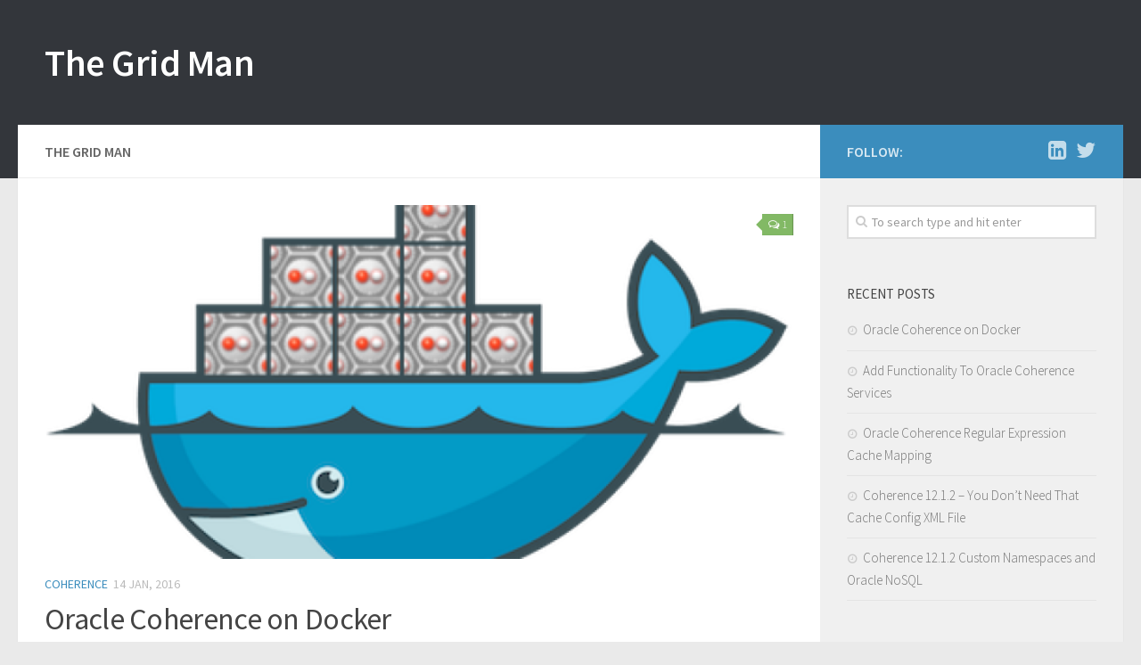

--- FILE ---
content_type: text/html; charset=UTF-8
request_url: http://thegridman.com/
body_size: 12759
content:
<!DOCTYPE html> 
<html class="no-js" lang="en-US">

<head>
	<meta charset="UTF-8">
	<meta name="viewport" content="width=device-width, initial-scale=1.0">
	<link rel="profile" href="http://gmpg.org/xfn/11">
	<link rel="pingback" href="http://thegridman.com/xmlrpc.php">
	
	<title>The Grid Man -</title>
<meta name='robots' content='max-image-preview:large' />
<script>document.documentElement.className = document.documentElement.className.replace("no-js","js");</script>

<!-- This site is optimized with the Yoast SEO plugin v3.0.7 - https://yoast.com/wordpress/plugins/seo/ -->
<link rel="canonical" href="http://thegridman.com" />
<link rel="next" href="http://thegridman.com/page/2/" />
<script type='application/ld+json'>{"@context":"http:\/\/schema.org","@type":"WebSite","url":"http:\/\/thegridman.com\/","name":"The Grid Man","potentialAction":{"@type":"SearchAction","target":"http:\/\/thegridman.com\/?s={search_term_string}","query-input":"required name=search_term_string"}}</script>
<script type='application/ld+json'>{"@context":"http:\/\/schema.org","@type":"Person","url":"http:\/\/thegridman.com","sameAs":[],"name":"Jonathan Knight"}</script>
<!-- / Yoast SEO plugin. -->

<link rel='dns-prefetch' href='//s0.wp.com' />
<link rel='dns-prefetch' href='//s.gravatar.com' />
<link rel="alternate" type="application/rss+xml" title="The Grid Man &raquo; Feed" href="http://thegridman.com/feed/" />
<link rel="alternate" type="application/rss+xml" title="The Grid Man &raquo; Comments Feed" href="http://thegridman.com/comments/feed/" />
<link href="//fonts.googleapis.com/css?family=Source+Sans+Pro:400,300italic,300,400italic,600&subset=latin,latin-ext" rel="stylesheet" type="text/css">
<style id='wp-img-auto-sizes-contain-inline-css' type='text/css'>
img:is([sizes=auto i],[sizes^="auto," i]){contain-intrinsic-size:3000px 1500px}
/*# sourceURL=wp-img-auto-sizes-contain-inline-css */
</style>
<link rel='stylesheet' id='bwp-syntax-css' href='http://thegridman.com/wp-content/plugins/better-wordpress-syntax-based-on-geshi/css/bwp-syntax.css?ver=6.9' type='text/css' media='all' />
<style id='wp-emoji-styles-inline-css' type='text/css'>

	img.wp-smiley, img.emoji {
		display: inline !important;
		border: none !important;
		box-shadow: none !important;
		height: 1em !important;
		width: 1em !important;
		margin: 0 0.07em !important;
		vertical-align: -0.1em !important;
		background: none !important;
		padding: 0 !important;
	}
/*# sourceURL=wp-emoji-styles-inline-css */
</style>
<style id='wp-block-library-inline-css' type='text/css'>
:root{--wp-block-synced-color:#7a00df;--wp-block-synced-color--rgb:122,0,223;--wp-bound-block-color:var(--wp-block-synced-color);--wp-editor-canvas-background:#ddd;--wp-admin-theme-color:#007cba;--wp-admin-theme-color--rgb:0,124,186;--wp-admin-theme-color-darker-10:#006ba1;--wp-admin-theme-color-darker-10--rgb:0,107,160.5;--wp-admin-theme-color-darker-20:#005a87;--wp-admin-theme-color-darker-20--rgb:0,90,135;--wp-admin-border-width-focus:2px}@media (min-resolution:192dpi){:root{--wp-admin-border-width-focus:1.5px}}.wp-element-button{cursor:pointer}:root .has-very-light-gray-background-color{background-color:#eee}:root .has-very-dark-gray-background-color{background-color:#313131}:root .has-very-light-gray-color{color:#eee}:root .has-very-dark-gray-color{color:#313131}:root .has-vivid-green-cyan-to-vivid-cyan-blue-gradient-background{background:linear-gradient(135deg,#00d084,#0693e3)}:root .has-purple-crush-gradient-background{background:linear-gradient(135deg,#34e2e4,#4721fb 50%,#ab1dfe)}:root .has-hazy-dawn-gradient-background{background:linear-gradient(135deg,#faaca8,#dad0ec)}:root .has-subdued-olive-gradient-background{background:linear-gradient(135deg,#fafae1,#67a671)}:root .has-atomic-cream-gradient-background{background:linear-gradient(135deg,#fdd79a,#004a59)}:root .has-nightshade-gradient-background{background:linear-gradient(135deg,#330968,#31cdcf)}:root .has-midnight-gradient-background{background:linear-gradient(135deg,#020381,#2874fc)}:root{--wp--preset--font-size--normal:16px;--wp--preset--font-size--huge:42px}.has-regular-font-size{font-size:1em}.has-larger-font-size{font-size:2.625em}.has-normal-font-size{font-size:var(--wp--preset--font-size--normal)}.has-huge-font-size{font-size:var(--wp--preset--font-size--huge)}.has-text-align-center{text-align:center}.has-text-align-left{text-align:left}.has-text-align-right{text-align:right}.has-fit-text{white-space:nowrap!important}#end-resizable-editor-section{display:none}.aligncenter{clear:both}.items-justified-left{justify-content:flex-start}.items-justified-center{justify-content:center}.items-justified-right{justify-content:flex-end}.items-justified-space-between{justify-content:space-between}.screen-reader-text{border:0;clip-path:inset(50%);height:1px;margin:-1px;overflow:hidden;padding:0;position:absolute;width:1px;word-wrap:normal!important}.screen-reader-text:focus{background-color:#ddd;clip-path:none;color:#444;display:block;font-size:1em;height:auto;left:5px;line-height:normal;padding:15px 23px 14px;text-decoration:none;top:5px;width:auto;z-index:100000}html :where(.has-border-color){border-style:solid}html :where([style*=border-top-color]){border-top-style:solid}html :where([style*=border-right-color]){border-right-style:solid}html :where([style*=border-bottom-color]){border-bottom-style:solid}html :where([style*=border-left-color]){border-left-style:solid}html :where([style*=border-width]){border-style:solid}html :where([style*=border-top-width]){border-top-style:solid}html :where([style*=border-right-width]){border-right-style:solid}html :where([style*=border-bottom-width]){border-bottom-style:solid}html :where([style*=border-left-width]){border-left-style:solid}html :where(img[class*=wp-image-]){height:auto;max-width:100%}:where(figure){margin:0 0 1em}html :where(.is-position-sticky){--wp-admin--admin-bar--position-offset:var(--wp-admin--admin-bar--height,0px)}@media screen and (max-width:600px){html :where(.is-position-sticky){--wp-admin--admin-bar--position-offset:0px}}

/*# sourceURL=wp-block-library-inline-css */
</style><style id='global-styles-inline-css' type='text/css'>
:root{--wp--preset--aspect-ratio--square: 1;--wp--preset--aspect-ratio--4-3: 4/3;--wp--preset--aspect-ratio--3-4: 3/4;--wp--preset--aspect-ratio--3-2: 3/2;--wp--preset--aspect-ratio--2-3: 2/3;--wp--preset--aspect-ratio--16-9: 16/9;--wp--preset--aspect-ratio--9-16: 9/16;--wp--preset--color--black: #000000;--wp--preset--color--cyan-bluish-gray: #abb8c3;--wp--preset--color--white: #ffffff;--wp--preset--color--pale-pink: #f78da7;--wp--preset--color--vivid-red: #cf2e2e;--wp--preset--color--luminous-vivid-orange: #ff6900;--wp--preset--color--luminous-vivid-amber: #fcb900;--wp--preset--color--light-green-cyan: #7bdcb5;--wp--preset--color--vivid-green-cyan: #00d084;--wp--preset--color--pale-cyan-blue: #8ed1fc;--wp--preset--color--vivid-cyan-blue: #0693e3;--wp--preset--color--vivid-purple: #9b51e0;--wp--preset--gradient--vivid-cyan-blue-to-vivid-purple: linear-gradient(135deg,rgb(6,147,227) 0%,rgb(155,81,224) 100%);--wp--preset--gradient--light-green-cyan-to-vivid-green-cyan: linear-gradient(135deg,rgb(122,220,180) 0%,rgb(0,208,130) 100%);--wp--preset--gradient--luminous-vivid-amber-to-luminous-vivid-orange: linear-gradient(135deg,rgb(252,185,0) 0%,rgb(255,105,0) 100%);--wp--preset--gradient--luminous-vivid-orange-to-vivid-red: linear-gradient(135deg,rgb(255,105,0) 0%,rgb(207,46,46) 100%);--wp--preset--gradient--very-light-gray-to-cyan-bluish-gray: linear-gradient(135deg,rgb(238,238,238) 0%,rgb(169,184,195) 100%);--wp--preset--gradient--cool-to-warm-spectrum: linear-gradient(135deg,rgb(74,234,220) 0%,rgb(151,120,209) 20%,rgb(207,42,186) 40%,rgb(238,44,130) 60%,rgb(251,105,98) 80%,rgb(254,248,76) 100%);--wp--preset--gradient--blush-light-purple: linear-gradient(135deg,rgb(255,206,236) 0%,rgb(152,150,240) 100%);--wp--preset--gradient--blush-bordeaux: linear-gradient(135deg,rgb(254,205,165) 0%,rgb(254,45,45) 50%,rgb(107,0,62) 100%);--wp--preset--gradient--luminous-dusk: linear-gradient(135deg,rgb(255,203,112) 0%,rgb(199,81,192) 50%,rgb(65,88,208) 100%);--wp--preset--gradient--pale-ocean: linear-gradient(135deg,rgb(255,245,203) 0%,rgb(182,227,212) 50%,rgb(51,167,181) 100%);--wp--preset--gradient--electric-grass: linear-gradient(135deg,rgb(202,248,128) 0%,rgb(113,206,126) 100%);--wp--preset--gradient--midnight: linear-gradient(135deg,rgb(2,3,129) 0%,rgb(40,116,252) 100%);--wp--preset--font-size--small: 13px;--wp--preset--font-size--medium: 20px;--wp--preset--font-size--large: 36px;--wp--preset--font-size--x-large: 42px;--wp--preset--spacing--20: 0.44rem;--wp--preset--spacing--30: 0.67rem;--wp--preset--spacing--40: 1rem;--wp--preset--spacing--50: 1.5rem;--wp--preset--spacing--60: 2.25rem;--wp--preset--spacing--70: 3.38rem;--wp--preset--spacing--80: 5.06rem;--wp--preset--shadow--natural: 6px 6px 9px rgba(0, 0, 0, 0.2);--wp--preset--shadow--deep: 12px 12px 50px rgba(0, 0, 0, 0.4);--wp--preset--shadow--sharp: 6px 6px 0px rgba(0, 0, 0, 0.2);--wp--preset--shadow--outlined: 6px 6px 0px -3px rgb(255, 255, 255), 6px 6px rgb(0, 0, 0);--wp--preset--shadow--crisp: 6px 6px 0px rgb(0, 0, 0);}:where(.is-layout-flex){gap: 0.5em;}:where(.is-layout-grid){gap: 0.5em;}body .is-layout-flex{display: flex;}.is-layout-flex{flex-wrap: wrap;align-items: center;}.is-layout-flex > :is(*, div){margin: 0;}body .is-layout-grid{display: grid;}.is-layout-grid > :is(*, div){margin: 0;}:where(.wp-block-columns.is-layout-flex){gap: 2em;}:where(.wp-block-columns.is-layout-grid){gap: 2em;}:where(.wp-block-post-template.is-layout-flex){gap: 1.25em;}:where(.wp-block-post-template.is-layout-grid){gap: 1.25em;}.has-black-color{color: var(--wp--preset--color--black) !important;}.has-cyan-bluish-gray-color{color: var(--wp--preset--color--cyan-bluish-gray) !important;}.has-white-color{color: var(--wp--preset--color--white) !important;}.has-pale-pink-color{color: var(--wp--preset--color--pale-pink) !important;}.has-vivid-red-color{color: var(--wp--preset--color--vivid-red) !important;}.has-luminous-vivid-orange-color{color: var(--wp--preset--color--luminous-vivid-orange) !important;}.has-luminous-vivid-amber-color{color: var(--wp--preset--color--luminous-vivid-amber) !important;}.has-light-green-cyan-color{color: var(--wp--preset--color--light-green-cyan) !important;}.has-vivid-green-cyan-color{color: var(--wp--preset--color--vivid-green-cyan) !important;}.has-pale-cyan-blue-color{color: var(--wp--preset--color--pale-cyan-blue) !important;}.has-vivid-cyan-blue-color{color: var(--wp--preset--color--vivid-cyan-blue) !important;}.has-vivid-purple-color{color: var(--wp--preset--color--vivid-purple) !important;}.has-black-background-color{background-color: var(--wp--preset--color--black) !important;}.has-cyan-bluish-gray-background-color{background-color: var(--wp--preset--color--cyan-bluish-gray) !important;}.has-white-background-color{background-color: var(--wp--preset--color--white) !important;}.has-pale-pink-background-color{background-color: var(--wp--preset--color--pale-pink) !important;}.has-vivid-red-background-color{background-color: var(--wp--preset--color--vivid-red) !important;}.has-luminous-vivid-orange-background-color{background-color: var(--wp--preset--color--luminous-vivid-orange) !important;}.has-luminous-vivid-amber-background-color{background-color: var(--wp--preset--color--luminous-vivid-amber) !important;}.has-light-green-cyan-background-color{background-color: var(--wp--preset--color--light-green-cyan) !important;}.has-vivid-green-cyan-background-color{background-color: var(--wp--preset--color--vivid-green-cyan) !important;}.has-pale-cyan-blue-background-color{background-color: var(--wp--preset--color--pale-cyan-blue) !important;}.has-vivid-cyan-blue-background-color{background-color: var(--wp--preset--color--vivid-cyan-blue) !important;}.has-vivid-purple-background-color{background-color: var(--wp--preset--color--vivid-purple) !important;}.has-black-border-color{border-color: var(--wp--preset--color--black) !important;}.has-cyan-bluish-gray-border-color{border-color: var(--wp--preset--color--cyan-bluish-gray) !important;}.has-white-border-color{border-color: var(--wp--preset--color--white) !important;}.has-pale-pink-border-color{border-color: var(--wp--preset--color--pale-pink) !important;}.has-vivid-red-border-color{border-color: var(--wp--preset--color--vivid-red) !important;}.has-luminous-vivid-orange-border-color{border-color: var(--wp--preset--color--luminous-vivid-orange) !important;}.has-luminous-vivid-amber-border-color{border-color: var(--wp--preset--color--luminous-vivid-amber) !important;}.has-light-green-cyan-border-color{border-color: var(--wp--preset--color--light-green-cyan) !important;}.has-vivid-green-cyan-border-color{border-color: var(--wp--preset--color--vivid-green-cyan) !important;}.has-pale-cyan-blue-border-color{border-color: var(--wp--preset--color--pale-cyan-blue) !important;}.has-vivid-cyan-blue-border-color{border-color: var(--wp--preset--color--vivid-cyan-blue) !important;}.has-vivid-purple-border-color{border-color: var(--wp--preset--color--vivid-purple) !important;}.has-vivid-cyan-blue-to-vivid-purple-gradient-background{background: var(--wp--preset--gradient--vivid-cyan-blue-to-vivid-purple) !important;}.has-light-green-cyan-to-vivid-green-cyan-gradient-background{background: var(--wp--preset--gradient--light-green-cyan-to-vivid-green-cyan) !important;}.has-luminous-vivid-amber-to-luminous-vivid-orange-gradient-background{background: var(--wp--preset--gradient--luminous-vivid-amber-to-luminous-vivid-orange) !important;}.has-luminous-vivid-orange-to-vivid-red-gradient-background{background: var(--wp--preset--gradient--luminous-vivid-orange-to-vivid-red) !important;}.has-very-light-gray-to-cyan-bluish-gray-gradient-background{background: var(--wp--preset--gradient--very-light-gray-to-cyan-bluish-gray) !important;}.has-cool-to-warm-spectrum-gradient-background{background: var(--wp--preset--gradient--cool-to-warm-spectrum) !important;}.has-blush-light-purple-gradient-background{background: var(--wp--preset--gradient--blush-light-purple) !important;}.has-blush-bordeaux-gradient-background{background: var(--wp--preset--gradient--blush-bordeaux) !important;}.has-luminous-dusk-gradient-background{background: var(--wp--preset--gradient--luminous-dusk) !important;}.has-pale-ocean-gradient-background{background: var(--wp--preset--gradient--pale-ocean) !important;}.has-electric-grass-gradient-background{background: var(--wp--preset--gradient--electric-grass) !important;}.has-midnight-gradient-background{background: var(--wp--preset--gradient--midnight) !important;}.has-small-font-size{font-size: var(--wp--preset--font-size--small) !important;}.has-medium-font-size{font-size: var(--wp--preset--font-size--medium) !important;}.has-large-font-size{font-size: var(--wp--preset--font-size--large) !important;}.has-x-large-font-size{font-size: var(--wp--preset--font-size--x-large) !important;}
/*# sourceURL=global-styles-inline-css */
</style>

<style id='classic-theme-styles-inline-css' type='text/css'>
/*! This file is auto-generated */
.wp-block-button__link{color:#fff;background-color:#32373c;border-radius:9999px;box-shadow:none;text-decoration:none;padding:calc(.667em + 2px) calc(1.333em + 2px);font-size:1.125em}.wp-block-file__button{background:#32373c;color:#fff;text-decoration:none}
/*# sourceURL=/wp-includes/css/classic-themes.min.css */
</style>
<link rel='stylesheet' id='style-css' href='http://thegridman.com/wp-content/themes/hueman/style.css?ver=6.9' type='text/css' media='all' />
<link rel='stylesheet' id='responsive-css' href='http://thegridman.com/wp-content/themes/hueman/responsive.css?ver=6.9' type='text/css' media='all' />
<link rel='stylesheet' id='font-awesome-css' href='http://thegridman.com/wp-content/themes/hueman/fonts/font-awesome.min.css?ver=6.9' type='text/css' media='all' />
<link rel='stylesheet' id='jetpack_css-css' href='http://thegridman.com/wp-content/plugins/jetpack/css/jetpack.css?ver=3.8.5' type='text/css' media='all' />
<!-- This site uses the Google Analytics by MonsterInsights plugin v6.1.7 - Using Analytics tracking - https://www.monsterinsights.com/ -->
<script type="text/javascript" data-cfasync="false">
	/* Function to detect opted out users */
	function __gaTrackerIsOptedOut() {
		return document.cookie.indexOf(disableStr + '=true') > -1;
	}

	/* Disable tracking if the opt-out cookie exists. */
	var disableStr = 'ga-disable-UA-28585406-1';
	if ( __gaTrackerIsOptedOut() ) {
		window[disableStr] = true;
	}

	/* Opt-out function */
	function __gaTrackerOptout() {
	  document.cookie = disableStr + '=true; expires=Thu, 31 Dec 2099 23:59:59 UTC; path=/';
	  window[disableStr] = true;
	}

	(function(i,s,o,g,r,a,m){i['GoogleAnalyticsObject']=r;i[r]=i[r]||function(){
		(i[r].q=i[r].q||[]).push(arguments)},i[r].l=1*new Date();a=s.createElement(o),
		m=s.getElementsByTagName(o)[0];a.async=1;a.src=g;m.parentNode.insertBefore(a,m)
	})(window,document,'script','//www.google-analytics.com/analytics.js','__gaTracker');

	__gaTracker('create', 'UA-28585406-1', 'auto');
	__gaTracker('set', 'forceSSL', true);
	__gaTracker('send','pageview');
</script>
<!-- / Google Analytics by MonsterInsights -->
<script type="text/javascript" src="http://thegridman.com/wp-includes/js/jquery/jquery.min.js?ver=3.7.1" id="jquery-core-js"></script>
<script type="text/javascript" src="http://thegridman.com/wp-includes/js/jquery/jquery-migrate.min.js?ver=3.4.1" id="jquery-migrate-js"></script>
<script type="text/javascript" src="http://thegridman.com/wp-content/plugins/better-wordpress-syntax-based-on-geshi/js/bwp-syntax.js?ver=6.9" id="bwp-syntax-js-js"></script>
<script type="text/javascript" src="http://thegridman.com/wp-content/themes/hueman/js/jquery.flexslider.min.js?ver=6.9" id="flexslider-js"></script>
<link rel="https://api.w.org/" href="http://thegridman.com/wp-json/" /><link rel="EditURI" type="application/rsd+xml" title="RSD" href="http://thegridman.com/xmlrpc.php?rsd" />
<meta name="generator" content="WordPress 6.9" />
<link rel='shortlink' href='http://wp.me/77Ymq' />

<link rel='dns-prefetch' href='//i0.wp.com'>
<link rel='dns-prefetch' href='//i1.wp.com'>
<link rel='dns-prefetch' href='//i2.wp.com'>
<style type='text/css'>img#wpstats{display:none}</style><!--[if lt IE 9]>
<script src="http://thegridman.com/wp-content/themes/hueman/js/ie/html5.js"></script>
<script src="http://thegridman.com/wp-content/themes/hueman/js/ie/selectivizr.js"></script>
<![endif]-->

<!-- Jetpack Open Graph Tags -->
<meta property="og:type" content="website" />
<meta property="og:title" content="The Grid Man" />
<meta property="og:url" content="http://thegridman.com/" />
<meta property="og:site_name" content="The Grid Man" />
<meta property="og:image" content="https://s0.wp.com/i/blank.jpg" />
<meta property="og:locale" content="en_US" />
<style type="text/css">
/* Dynamic CSS: For no styles in head, copy and put the css below in your child theme's style.css, disable dynamic styles */
body { font-family: "Source Sans Pro", Arial, sans-serif; }
</style>
</head>

<body class="home blog wp-theme-hueman col-2cl full-width mobile-sidebar-hide-s2 chrome">

<div id="wrapper">

	<header id="header">
	
				
		<div class="container group">
			<div class="container-inner">
				
				<div class="group pad">
					<h1 class="site-title"><a href="http://thegridman.com/" rel="home">The Grid Man</a></h1>
					<p class="site-description"></p>									</div>
				
								
			</div><!--/.container-inner-->
		</div><!--/.container-->
		
	</header><!--/#header-->
	
	<div class="container" id="page">
		<div class="container-inner">			
			<div class="main">
				<div class="main-inner group">
<section class="content">

	<div class="page-title pad group">

			<h2>The Grid Man</h2>

	
</div><!--/.page-title-->	
	<div class="pad group">
		
		
	
	<div class="featured">
					<article id="post-928" class="group post-928 post type-post status-publish format-standard has-post-thumbnail hentry category-coherence tag-docker">	
	<div class="post-inner post-hover">
		
		<div class="post-thumbnail">
			<a href="http://thegridman.com/coherence/oracle-coherence-on-docker/" title="Oracle Coherence on Docker">
									<img width="720" height="340" src="http://i1.wp.com/thegridman.com/wp-content/uploads/2016/01/1452782838_thumb.png?resize=400%2C246" class="attachment-thumb-large size-thumb-large wp-post-image" alt="" decoding="async" fetchpriority="high" srcset="http://i1.wp.com/thegridman.com/wp-content/uploads/2016/01/1452782838_thumb.png?resize=520%2C245 520w, http://i1.wp.com/thegridman.com/wp-content/uploads/2016/01/1452782838_thumb.png?resize=720%2C340 720w" sizes="(max-width: 720px) 100vw, 720px" />																			</a>
							<a class="post-comments" href="http://thegridman.com/coherence/oracle-coherence-on-docker/#comments"><span><i class="fa fa-comments-o"></i>1</span></a>
					</div><!--/.post-thumbnail-->
		
		<div class="post-meta group">
			<p class="post-category"><a href="http://thegridman.com/category/coherence/" rel="category tag">Coherence</a></p>
			<p class="post-date">14 Jan, 2016</p>
		</div><!--/.post-meta-->
		
		<h2 class="post-title">
			<a href="http://thegridman.com/coherence/oracle-coherence-on-docker/" rel="bookmark" title="Oracle Coherence on Docker">Oracle Coherence on Docker</a>
		</h2><!--/.post-title-->
		
				<div class="entry excerpt">				
			<p>Oracle Coherence on Docker. How to run Oracle Coherence clusters in Docker Containers on multiple  Docker hosts.</p>
		</div><!--/.entry-->
				
	</div><!--/.post-inner-->	
</article><!--/.post-->				
	</div><!--/.featured-->
	
		
				
						<div class="post-list group">
				<div class="post-row">					<article id="post-791" class="group post-791 post type-post status-publish format-standard hentry category-coherence">	
	<div class="post-inner post-hover">
		
		<div class="post-thumbnail">
			<a href="http://thegridman.com/coherence/extending-oracle-coherence-services/" title="Add Functionality To Oracle Coherence Services">
																			</a>
							<a class="post-comments" href="http://thegridman.com/coherence/extending-oracle-coherence-services/#comments"><span><i class="fa fa-comments-o"></i>2</span></a>
					</div><!--/.post-thumbnail-->
		
		<div class="post-meta group">
			<p class="post-category"><a href="http://thegridman.com/category/coherence/" rel="category tag">Coherence</a></p>
			<p class="post-date">11 Sep, 2013</p>
		</div><!--/.post-meta-->
		
		<h2 class="post-title">
			<a href="http://thegridman.com/coherence/extending-oracle-coherence-services/" rel="bookmark" title="Add Functionality To Oracle Coherence Services">Add Functionality To Oracle Coherence Services</a>
		</h2><!--/.post-title-->
		
				<div class="entry excerpt">				
			<p>This post is going to be about how to add functionality to Oracle Coherence services using the cache configuration and my new favourite Coherence 12.1.2 feature &#8211; custom namespaces. I had been playing around&#46;&#46;&#46;</p>
		</div><!--/.entry-->
				
	</div><!--/.post-inner-->	
</article><!--/.post-->										<article id="post-722" class="group post-722 post type-post status-publish format-standard hentry category-coherence tag-12-1-2 tag-cache-config tag-coherence tag-namespaces tag-regex tag-regular-expressions">	
	<div class="post-inner post-hover">
		
		<div class="post-thumbnail">
			<a href="http://thegridman.com/coherence/oracle-coherence-regular-expression-cache-mapping/" title="Oracle Coherence Regular Expression Cache Mapping">
																			</a>
							<a class="post-comments" href="http://thegridman.com/coherence/oracle-coherence-regular-expression-cache-mapping/#respond"><span><i class="fa fa-comments-o"></i>0</span></a>
					</div><!--/.post-thumbnail-->
		
		<div class="post-meta group">
			<p class="post-category"><a href="http://thegridman.com/category/coherence/" rel="category tag">Coherence</a></p>
			<p class="post-date">21 Aug, 2013</p>
		</div><!--/.post-meta-->
		
		<h2 class="post-title">
			<a href="http://thegridman.com/coherence/oracle-coherence-regular-expression-cache-mapping/" rel="bookmark" title="Oracle Coherence Regular Expression Cache Mapping">Oracle Coherence Regular Expression Cache Mapping</a>
		</h2><!--/.post-title-->
		
				<div class="entry excerpt">				
			<p>This blog post is going to be about Oracle Coherence regular expression cache mapping. Recently there was an e-mail exchange between Andrew Wilson, a good friend of mine, and the Oracle Coherence engineers on&#46;&#46;&#46;</p>
		</div><!--/.entry-->
				
	</div><!--/.post-inner-->	
</article><!--/.post-->					</div><div class="post-row">					<article id="post-691" class="group post-691 post type-post status-publish format-standard hentry category-coherence tag-12-1-2 tag-cache-config tag-coherence tag-xml">	
	<div class="post-inner post-hover">
		
		<div class="post-thumbnail">
			<a href="http://thegridman.com/coherence/coherence-12-1-2-you-dont-need-no-stinking-cache-config-xml/" title="Coherence 12.1.2 &#8211; You Don&#8217;t Need That Cache Config XML File">
																			</a>
							<a class="post-comments" href="http://thegridman.com/coherence/coherence-12-1-2-you-dont-need-no-stinking-cache-config-xml/#comments"><span><i class="fa fa-comments-o"></i>3</span></a>
					</div><!--/.post-thumbnail-->
		
		<div class="post-meta group">
			<p class="post-category"><a href="http://thegridman.com/category/coherence/" rel="category tag">Coherence</a></p>
			<p class="post-date">18 Aug, 2013</p>
		</div><!--/.post-meta-->
		
		<h2 class="post-title">
			<a href="http://thegridman.com/coherence/coherence-12-1-2-you-dont-need-no-stinking-cache-config-xml/" rel="bookmark" title="Coherence 12.1.2 &#8211; You Don&#8217;t Need That Cache Config XML File">Coherence 12.1.2 &#8211; You Don&#8217;t Need That Cache Config XML File</a>
		</h2><!--/.post-title-->
		
				<div class="entry excerpt">				
			<p>As I alluded to in my previous blog on Coherence 12.1.2 Custom Namespaces and Oracle NoSQL, you can now run Coherence without requiring a cache configuration XML file. Just for some fun, this post&#46;&#46;&#46;</p>
		</div><!--/.entry-->
				
	</div><!--/.post-inner-->	
</article><!--/.post-->										<article id="post-667" class="group post-667 post type-post status-publish format-standard hentry category-coherence tag-12-1-2 tag-coherence tag-namespaces tag-oracle-nosql">	
	<div class="post-inner post-hover">
		
		<div class="post-thumbnail">
			<a href="http://thegridman.com/coherence/coherence-12-1-2-custom-namespaces-and-oracle-nosql/" title="Coherence 12.1.2 Custom Namespaces and Oracle NoSQL">
																			</a>
							<a class="post-comments" href="http://thegridman.com/coherence/coherence-12-1-2-custom-namespaces-and-oracle-nosql/#comments"><span><i class="fa fa-comments-o"></i>2</span></a>
					</div><!--/.post-thumbnail-->
		
		<div class="post-meta group">
			<p class="post-category"><a href="http://thegridman.com/category/coherence/" rel="category tag">Coherence</a></p>
			<p class="post-date">16 Aug, 2013</p>
		</div><!--/.post-meta-->
		
		<h2 class="post-title">
			<a href="http://thegridman.com/coherence/coherence-12-1-2-custom-namespaces-and-oracle-nosql/" rel="bookmark" title="Coherence 12.1.2 Custom Namespaces and Oracle NoSQL">Coherence 12.1.2 Custom Namespaces and Oracle NoSQL</a>
		</h2><!--/.post-title-->
		
				<div class="entry excerpt">				
			<p>Oracle Coherence 12.1.2 Custom Namespaces is a new feature in Coherence 12.1.2 that allows you to add custom functionality to the Coherence cache configuration file. If anyone has used custom namespaces with something like&#46;&#46;&#46;</p>
		</div><!--/.entry-->
				
	</div><!--/.post-inner-->	
</article><!--/.post-->					</div><div class="post-row">					<article id="post-627" class="group post-627 post type-post status-publish format-standard hentry category-coherence tag-net tag-coherence tag-oracle-tools tag-testing">	
	<div class="post-inner post-hover">
		
		<div class="post-thumbnail">
			<a href="http://thegridman.com/coherence/coherence-net-testing-with-oracle-tools/" title="Coherence .Net Testing with Oracle Tools">
																			</a>
							<a class="post-comments" href="http://thegridman.com/coherence/coherence-net-testing-with-oracle-tools/#comments"><span><i class="fa fa-comments-o"></i>1</span></a>
					</div><!--/.post-thumbnail-->
		
		<div class="post-meta group">
			<p class="post-category"><a href="http://thegridman.com/category/coherence/" rel="category tag">Coherence</a></p>
			<p class="post-date">19 Apr, 2013</p>
		</div><!--/.post-meta-->
		
		<h2 class="post-title">
			<a href="http://thegridman.com/coherence/coherence-net-testing-with-oracle-tools/" rel="bookmark" title="Coherence .Net Testing with Oracle Tools">Coherence .Net Testing with Oracle Tools</a>
		</h2><!--/.post-title-->
		
				<div class="entry excerpt">				
			<p>This blog post is about making life easier when testing Oracle Coherence .Net client applications by using the Oracle Tools library on Git Hub. In my last blog about Oracle Tools I talked about&#46;&#46;&#46;</p>
		</div><!--/.entry-->
				
	</div><!--/.post-inner-->	
</article><!--/.post-->										<article id="post-548" class="group post-548 post type-post status-publish format-standard hentry category-coherence tag-coherence tag-oracle-tools tag-testing">	
	<div class="post-inner post-hover">
		
		<div class="post-thumbnail">
			<a href="http://thegridman.com/coherence/oracle-coherence-testing-with-oracle-tools/" title="Oracle Coherence Testing with Oracle Tools">
																			</a>
							<a class="post-comments" href="http://thegridman.com/coherence/oracle-coherence-testing-with-oracle-tools/#comments"><span><i class="fa fa-comments-o"></i>2</span></a>
					</div><!--/.post-thumbnail-->
		
		<div class="post-meta group">
			<p class="post-category"><a href="http://thegridman.com/category/coherence/" rel="category tag">Coherence</a></p>
			<p class="post-date">9 Apr, 2013</p>
		</div><!--/.post-meta-->
		
		<h2 class="post-title">
			<a href="http://thegridman.com/coherence/oracle-coherence-testing-with-oracle-tools/" rel="bookmark" title="Oracle Coherence Testing with Oracle Tools">Oracle Coherence Testing with Oracle Tools</a>
		</h2><!--/.post-title-->
		
				<div class="entry excerpt">				
			<p>This blog post is going to cover the new Oracle Tools project hosted on the Coherence Comunity GitHub site and how to use this to help test your applications, specifically Java and Oracle Coherence&#46;&#46;&#46;</p>
		</div><!--/.entry-->
				
	</div><!--/.post-inner-->	
</article><!--/.post-->					</div><div class="post-row">					<article id="post-422" class="group post-422 post type-post status-publish format-standard hentry category-coherence tag-aggregator tag-coherence tag-limit tag-query tag-top-n">	
	<div class="post-inner post-hover">
		
		<div class="post-thumbnail">
			<a href="http://thegridman.com/coherence/oracle-coherence-top-n-query/" title="Oracle Coherence Top n Query">
																			</a>
					</div><!--/.post-thumbnail-->
		
		<div class="post-meta group">
			<p class="post-category"><a href="http://thegridman.com/category/coherence/" rel="category tag">Coherence</a></p>
			<p class="post-date">22 Jun, 2012</p>
		</div><!--/.post-meta-->
		
		<h2 class="post-title">
			<a href="http://thegridman.com/coherence/oracle-coherence-top-n-query/" rel="bookmark" title="Oracle Coherence Top n Query">Oracle Coherence Top n Query</a>
		</h2><!--/.post-title-->
		
				<div class="entry excerpt">				
			<p>For this blog I am going to talk about how to do an Oracle Coherence Top n query &#8211; that is a query such as find me the top n things in a cache&#46;&#46;&#46;</p>
		</div><!--/.entry-->
				
	</div><!--/.post-inner-->	
</article><!--/.post-->										<article id="post-349" class="group post-349 post type-post status-publish format-standard hentry category-coherence tag-aggregator tag-coherence tag-pivot">	
	<div class="post-inner post-hover">
		
		<div class="post-thumbnail">
			<a href="http://thegridman.com/coherence/oracle-coherence-pivot-table-queries/" title="Oracle Coherence Pivot Table Queries">
																			</a>
							<a class="post-comments" href="http://thegridman.com/coherence/oracle-coherence-pivot-table-queries/#comments"><span><i class="fa fa-comments-o"></i>6</span></a>
					</div><!--/.post-thumbnail-->
		
		<div class="post-meta group">
			<p class="post-category"><a href="http://thegridman.com/category/coherence/" rel="category tag">Coherence</a></p>
			<p class="post-date">12 Jun, 2012</p>
		</div><!--/.post-meta-->
		
		<h2 class="post-title">
			<a href="http://thegridman.com/coherence/oracle-coherence-pivot-table-queries/" rel="bookmark" title="Oracle Coherence Pivot Table Queries">Oracle Coherence Pivot Table Queries</a>
		</h2><!--/.post-title-->
		
				<div class="entry excerpt">				
			<p>This blog post is about how to perform queries in Oracle Coherence that replicate the sort of data you get from an Excel pivot table. The post was prompted by a question on the&#46;&#46;&#46;</p>
		</div><!--/.entry-->
				
	</div><!--/.post-inner-->	
</article><!--/.post-->					</div><div class="post-row">					<article id="post-336" class="group post-336 post type-post status-publish format-standard hentry category-uncategorized">	
	<div class="post-inner post-hover">
		
		<div class="post-thumbnail">
			<a href="http://thegridman.com/uncategorized/groovy-oracle-coherence-yeah-baby/" title="Groovy Oracle Coherence &#8211; Yeah Baby!">
																			</a>
							<a class="post-comments" href="http://thegridman.com/uncategorized/groovy-oracle-coherence-yeah-baby/#comments"><span><i class="fa fa-comments-o"></i>1</span></a>
					</div><!--/.post-thumbnail-->
		
		<div class="post-meta group">
			<p class="post-category"><a href="http://thegridman.com/category/uncategorized/" rel="category tag">Uncategorized</a></p>
			<p class="post-date">1 Jun, 2012</p>
		</div><!--/.post-meta-->
		
		<h2 class="post-title">
			<a href="http://thegridman.com/uncategorized/groovy-oracle-coherence-yeah-baby/" rel="bookmark" title="Groovy Oracle Coherence &#8211; Yeah Baby!">Groovy Oracle Coherence &#8211; Yeah Baby!</a>
		</h2><!--/.post-title-->
		
				<div class="entry excerpt">				
			<p>This blog post is a write up of the London Oracle Coherence SIG presentation that I did on 31st May 2012. The post is about how to integrate Oracle Coherence and the Groovy programming&#46;&#46;&#46;</p>
		</div><!--/.entry-->
				
	</div><!--/.post-inner-->	
</article><!--/.post-->										<article id="post-315" class="group post-315 post type-post status-publish format-standard hentry category-coherence">	
	<div class="post-inner post-hover">
		
		<div class="post-thumbnail">
			<a href="http://thegridman.com/coherence/switching-cache-pattern-in-oracle-coherence/" title="Switching Cache Pattern in Oracle Coherence">
																			</a>
							<a class="post-comments" href="http://thegridman.com/coherence/switching-cache-pattern-in-oracle-coherence/#comments"><span><i class="fa fa-comments-o"></i>3</span></a>
					</div><!--/.post-thumbnail-->
		
		<div class="post-meta group">
			<p class="post-category"><a href="http://thegridman.com/category/coherence/" rel="category tag">Coherence</a></p>
			<p class="post-date">14 May, 2012</p>
		</div><!--/.post-meta-->
		
		<h2 class="post-title">
			<a href="http://thegridman.com/coherence/switching-cache-pattern-in-oracle-coherence/" rel="bookmark" title="Switching Cache Pattern in Oracle Coherence">Switching Cache Pattern in Oracle Coherence</a>
		</h2><!--/.post-title-->
		
				<div class="entry excerpt">				
			<p>A Switching NamedCache Implementation I decided to write this blog after the technique had been mentioned on the Oracle Coherence forum a few times as a solution to various requirements but without any real&#46;&#46;&#46;</p>
		</div><!--/.entry-->
				
	</div><!--/.post-inner-->	
</article><!--/.post-->					</div><div class="post-row"></div>			</div><!--/.post-list-->
					
			<nav class="pagination group">
			<ul class="group">
			<li class="prev left"></li>
			<li class="next right"><a href="http://thegridman.com/page/2/" >Next Page &raquo;</a></li>
		</ul>
	</nav><!--/.pagination-->
			
				
	</div><!--/.pad-->
	
</section><!--/.content-->


	<div class="sidebar s1">
		
		<a class="sidebar-toggle" title="Expand Sidebar"><i class="fa icon-sidebar-toggle"></i></a>
		
		<div class="sidebar-content">
			
						<div class="sidebar-top group">
				<p>Follow:</p>
				<ul class="social-links"><li><a rel="nofollow" class="social-tooltip" title="LinkedIn" href="http://uk.linkedin.com/pub/jonathan-knight/1/108/2ba" target="Array"><i class="fa fa-linkedin-square" ></i></a></li><li><a rel="nofollow" class="social-tooltip" title="Twitter" href="https://twitter.com/JonathanGridMan" ><i class="fa fa-twitter" ></i></a></li></ul>			</div>
						
						
						
			<div id="search-2" class="widget widget_search"><form method="get" class="searchform themeform" action="http://thegridman.com/">
	<div>
		<input type="text" class="search" name="s" onblur="if(this.value=='')this.value='To search type and hit enter';" onfocus="if(this.value=='To search type and hit enter')this.value='';" value="To search type and hit enter" />
	</div>
</form></div>
		<div id="recent-posts-2" class="widget widget_recent_entries">
		<h3>Recent Posts</h3>
		<ul>
											<li>
					<a href="http://thegridman.com/coherence/oracle-coherence-on-docker/">Oracle Coherence on Docker</a>
									</li>
											<li>
					<a href="http://thegridman.com/coherence/extending-oracle-coherence-services/">Add Functionality To Oracle Coherence Services</a>
									</li>
											<li>
					<a href="http://thegridman.com/coherence/oracle-coherence-regular-expression-cache-mapping/">Oracle Coherence Regular Expression Cache Mapping</a>
									</li>
											<li>
					<a href="http://thegridman.com/coherence/coherence-12-1-2-you-dont-need-no-stinking-cache-config-xml/">Coherence 12.1.2 &#8211; You Don&#8217;t Need That Cache Config XML File</a>
									</li>
											<li>
					<a href="http://thegridman.com/coherence/coherence-12-1-2-custom-namespaces-and-oracle-nosql/">Coherence 12.1.2 Custom Namespaces and Oracle NoSQL</a>
									</li>
					</ul>

		</div><div id="tag_cloud-5" class="widget widget_tag_cloud"><h3>Tags</h3><div class="tagcloud"><a href="http://thegridman.com/tag/net/" class="tag-cloud-link tag-link-19 tag-link-position-1" style="font-size: 8pt;" aria-label=".Net (1 item)">.Net</a>
<a href="http://thegridman.com/tag/12-1-2/" class="tag-cloud-link tag-link-25 tag-link-position-2" style="font-size: 12.941176470588pt;" aria-label="12.1.2 (3 items)">12.1.2</a>
<a href="http://thegridman.com/tag/aggregator/" class="tag-cloud-link tag-link-14 tag-link-position-3" style="font-size: 10.964705882353pt;" aria-label="aggregator (2 items)">aggregator</a>
<a href="http://thegridman.com/tag/cache-config/" class="tag-cloud-link tag-link-8 tag-link-position-4" style="font-size: 12.941176470588pt;" aria-label="cache-config (3 items)">cache-config</a>
<a href="http://thegridman.com/tag/coherence/" class="tag-cloud-link tag-link-37 tag-link-position-5" style="font-size: 22pt;" aria-label="Coherence (13 items)">Coherence</a>
<a href="http://thegridman.com/tag/docker/" class="tag-cloud-link tag-link-31 tag-link-position-6" style="font-size: 8pt;" aria-label="Docker (1 item)">Docker</a>
<a href="http://thegridman.com/tag/filter/" class="tag-cloud-link tag-link-12 tag-link-position-7" style="font-size: 8pt;" aria-label="Filter (1 item)">Filter</a>
<a href="http://thegridman.com/tag/incubator/" class="tag-cloud-link tag-link-13 tag-link-position-8" style="font-size: 8pt;" aria-label="Incubator (1 item)">Incubator</a>
<a href="http://thegridman.com/tag/joins/" class="tag-cloud-link tag-link-11 tag-link-position-9" style="font-size: 8pt;" aria-label="joins (1 item)">joins</a>
<a href="http://thegridman.com/tag/limit/" class="tag-cloud-link tag-link-16 tag-link-position-10" style="font-size: 8pt;" aria-label="limit (1 item)">limit</a>
<a href="http://thegridman.com/tag/namespaces/" class="tag-cloud-link tag-link-27 tag-link-position-11" style="font-size: 10.964705882353pt;" aria-label="namespaces (2 items)">namespaces</a>
<a href="http://thegridman.com/tag/oracle-nosql/" class="tag-cloud-link tag-link-26 tag-link-position-12" style="font-size: 8pt;" aria-label="Oracle NoSQL (1 item)">Oracle NoSQL</a>
<a href="http://thegridman.com/tag/oracle-tools/" class="tag-cloud-link tag-link-20 tag-link-position-13" style="font-size: 10.964705882353pt;" aria-label="Oracle Tools (2 items)">Oracle Tools</a>
<a href="http://thegridman.com/tag/pivot/" class="tag-cloud-link tag-link-15 tag-link-position-14" style="font-size: 8pt;" aria-label="pivot (1 item)">pivot</a>
<a href="http://thegridman.com/tag/pof/" class="tag-cloud-link tag-link-10 tag-link-position-15" style="font-size: 10.964705882353pt;" aria-label="POF (2 items)">POF</a>
<a href="http://thegridman.com/tag/query/" class="tag-cloud-link tag-link-18 tag-link-position-16" style="font-size: 8pt;" aria-label="query (1 item)">query</a>
<a href="http://thegridman.com/tag/regex/" class="tag-cloud-link tag-link-30 tag-link-position-17" style="font-size: 8pt;" aria-label="regex (1 item)">regex</a>
<a href="http://thegridman.com/tag/regular-expressions/" class="tag-cloud-link tag-link-29 tag-link-position-18" style="font-size: 8pt;" aria-label="regular expressions (1 item)">regular expressions</a>
<a href="http://thegridman.com/tag/testing/" class="tag-cloud-link tag-link-9 tag-link-position-19" style="font-size: 12.941176470588pt;" aria-label="Testing (3 items)">Testing</a>
<a href="http://thegridman.com/tag/tips/" class="tag-cloud-link tag-link-38 tag-link-position-20" style="font-size: 8pt;" aria-label="Tips (1 item)">Tips</a>
<a href="http://thegridman.com/tag/top-n/" class="tag-cloud-link tag-link-17 tag-link-position-21" style="font-size: 8pt;" aria-label="Top n (1 item)">Top n</a>
<a href="http://thegridman.com/tag/xml/" class="tag-cloud-link tag-link-28 tag-link-position-22" style="font-size: 8pt;" aria-label="XML (1 item)">XML</a></div>
</div><div id="meta-2" class="widget widget_meta"><h3>Meta</h3>
		<ul>
						<li><a rel="nofollow" href="http://thegridman.com/wp-login.php">Log in</a></li>
			<li><a href="http://thegridman.com/feed/">Entries feed</a></li>
			<li><a href="http://thegridman.com/comments/feed/">Comments feed</a></li>

			<li><a href="https://wordpress.org/">WordPress.org</a></li>
		</ul>

		</div>			
		</div><!--/.sidebar-content-->
		
	</div><!--/.sidebar-->

		

				</div><!--/.main-inner-->
			</div><!--/.main-->			
		</div><!--/.container-inner-->
	</div><!--/.container-->

	<footer id="footer">
		
				<section class="container" id="footer-ads">
			<div class="container-inner">
							</div><!--/.container-inner-->
		</section><!--/.container-->
				
				
		<section class="container" id="footer-widgets">
			<div class="container-inner">
				
				<div class="pad group">
																
					<div class="footer-widget-1 grid one-full last">
						<div id="abput_me_3000" class="widget widget_aboutme"><h3>About Me</h3>    <style>
        .aboutme {
            clear: both
        }

        .aboutme * {
            border: 0px solid;
        }

        .aboutme img {
            padding: 0px;
        }
    </style>
    <div class='aboutme'><img width="80" height="80" style='float:left; margin:5px;' src='http://thegridman.com/wp-content/uploads/2012/01/jk-avat.jpg'>I work for Oracle in the Oracle Coherence Engineering team. I have been using Coherence since late 2005 for a number of different companies. I am predominantly a Java developer and have been solidly since 1999; although I first started as a full time developer back in 1990 - more years ago than I care to remember - using IBM Cobol and before that during my time as an engineer in the Royal Navy I did some Z80 assembler and a few other esoteric types of programming used on warships.
<p>
The views expressed in this blog are my own and do not necessarily reflect the views of Oracle Corporation, my employer. All content is provided on an 'as is' basis, without warranties or conditions of any kind, either express or implied, including, without limitation, any warranties or conditions of title, non-infringement, merchantability, or fitness for a particular purpose. You are solely responsible for determining the appropriateness of using or redistributing and assume any risks.
</p><div style='clear:both'></div><div style='border-top: 1px solid #eee; padding-top:5px; position:relative; height:25px'><div style='left:0; position: absolute'><a style='padding:2px' target='_blank' href='http://uk.linkedin.com/pub/jonathan-knight/1/108/2ba'><img src='http://thegridman.com/wp-content/plugins/about-me-3000/linkedin.png' border='0'></a></div></div></div></div>					</div>
					
															</div><!--/.pad-->
				
			</div><!--/.container-inner-->
		</section><!--/.container-->	
				
				
		<section class="container" id="footer-bottom">
			<div class="container-inner">
				
				<a id="back-to-top" href="#"><i class="fa fa-angle-up"></i></a>
				
				<div class="pad group">
					
					<div class="grid one-half">
						
												
						<div id="copyright">
															<p>The Grid Man &copy; 2026. All Rights Reserved.</p>
													</div><!--/#copyright-->
						
												<div id="credit">
							<p>Powered by <a href="http://wordpress.org" rel="nofollow">WordPress</a>. Theme by <a href="http://alxmedia.se" rel="nofollow">Alx</a>.</p>
						</div><!--/#credit-->
												
					</div>
					
					<div class="grid one-half last">	
						<ul class="social-links"><li><a rel="nofollow" class="social-tooltip" title="LinkedIn" href="http://uk.linkedin.com/pub/jonathan-knight/1/108/2ba" target="Array"><i class="fa fa-linkedin-square" ></i></a></li><li><a rel="nofollow" class="social-tooltip" title="Twitter" href="https://twitter.com/JonathanGridMan" ><i class="fa fa-twitter" ></i></a></li></ul>					</div>
				
				</div><!--/.pad-->
				
			</div><!--/.container-inner-->
		</section><!--/.container-->
		
	</footer><!--/#footer-->

</div><!--/#wrapper-->

<script type="speculationrules">
{"prefetch":[{"source":"document","where":{"and":[{"href_matches":"/*"},{"not":{"href_matches":["/wp-*.php","/wp-admin/*","/wp-content/uploads/*","/wp-content/*","/wp-content/plugins/*","/wp-content/themes/hueman/*","/*\\?(.+)"]}},{"not":{"selector_matches":"a[rel~=\"nofollow\"]"}},{"not":{"selector_matches":".no-prefetch, .no-prefetch a"}}]},"eagerness":"conservative"}]}
</script>
<link rel="stylesheet" type="text/css" media="screen" href="http://thegridman.com/wp-content/plugins/drag-to-share/dragToShare.css" />
<script type="text/javascript" src="http://thegridman.com/wp-content/plugins/drag-to-share/js/jquery-1.3.2.min.js"></script>
<script type="text/javascript" src="http://thegridman.com/wp-content/plugins/drag-to-share/js/jquery-ui-1.7.2.custom.min.js"></script>
			    <script type="text/javascript">
	  $(function() {
	    
		//cache selector
		var images = $("#content img"),
		  title = $("title").text() || document.title;
		
	    //make images draggable
	    images.draggable({
		  //create draggable helper
		  helper: function() {
		    return $("<div>").attr("id", "helper").html("<span>" + title + "</span><img id='thumb' src='" + $(this).attr("src") + "'>").appendTo("body");
		  },
		  cursor: "pointer",
		  cursorAt: { left: -10, top: 20 },
		  zIndex: 99999,
		  //show overlay and targets
		  start: function() {
		    $("<div>").attr("id", "overlay").css("opacity", 0.8).appendTo("body");
			$("#tip").remove();
			$(this).unbind("mouseenter");
			$("#targets").css("left", ($("body").width() / 2) - $("#targets").width() / 2).slideDown();
		  },
		  //remove targets and overlay
		  stop: function() {
		    $("#targets").slideUp();
			$(".share", "#targets").remove();
		    $("#overlay").remove();
			$(this).bind("mouseenter", createTip);
		  }
		});
		
		//make targets droppable
		$("#targets li").droppable({
		  tolerance: "pointer",
		  //show info when over target
		  over: function() {
		    $(".share", "#targets").remove();
		    $("<span>").addClass("share").text("Share on " + $(this).attr("id")).addClass("active").appendTo($(this)).fadeIn();
		  },
		  drop: function() {
		    var id = $(this).attr("id"),
			  currentUrl = window.location.href,
			  baseUrl = $(this).find("a").attr("href");

			if (id.indexOf("twitter") != -1) {
			  window.location.href = baseUrl + "/home?status=" + title + ": " + currentUrl;
			} else if (id.indexOf("delicious") != -1) {
			  window.location.href = baseUrl + "/save?url=" + currentUrl + "&title=" + title;
			} else if (id.indexOf("facebook") != -1) {
			  window.location.href = baseUrl + "/sharer.php?u=" + currentUrl + "&t=" + title;
			}
		  }		  
		});
	  
	    var createTip = function(e) {
		  //create tool tip if it doesn't exist
		  ($("#tip").length === 0) ? $("<div>").html("<span>Drag this image to share the page<\/span><span class='arrow'><\/span>").attr("id", "tip").css({ left:e.pageX + 30, top:e.pageY - 16 }).appendTo("body").fadeIn(500) : null;
		};
		
		images.bind("mouseenter", createTip);
		
		images.mousemove(function(e) {
		
		  //move tooltip
          $("#tip").css({ left:e.pageX + 30, top:e.pageY - 16 });
        });
	  
	    images.mouseleave(function() {
		
		  //remove tooltip
		  $("#tip").remove();
	    });
	  });
	</script>
     <ul id="targets">
      <li id="twitter"><a href="http://twitter.com"><!-- --></a></li>
      <li id="delicious"><a href="http://delicious.com"><!-- --></a></li>
      <li id="facebook"><a href="http://www.facebook.com"><!-- --></a></li>
    </ul>
				<div style="display:none">
	</div>
<script type="text/javascript" src="http://thegridman.com/wp-content/plugins/jetpack/modules/photon/photon.js?ver=20130122" id="jetpack-photon-js"></script>
<script type="text/javascript" src="http://s0.wp.com/wp-content/js/devicepx-jetpack.js?ver=202604" id="devicepx-js"></script>
<script type="text/javascript" src="http://s.gravatar.com/js/gprofiles.js?ver=2026Janaa" id="grofiles-cards-js"></script>
<script type="text/javascript" id="wpgroho-js-extra">
/* <![CDATA[ */
var WPGroHo = {"my_hash":""};
//# sourceURL=wpgroho-js-extra
/* ]]> */
</script>
<script type="text/javascript" src="http://thegridman.com/wp-content/plugins/jetpack/modules/wpgroho.js?ver=6.9" id="wpgroho-js"></script>
<script type="text/javascript" src="http://thegridman.com/wp-content/themes/hueman/js/scripts.js?ver=6.9" id="scripts-js"></script>
<script id="wp-emoji-settings" type="application/json">
{"baseUrl":"https://s.w.org/images/core/emoji/17.0.2/72x72/","ext":".png","svgUrl":"https://s.w.org/images/core/emoji/17.0.2/svg/","svgExt":".svg","source":{"concatemoji":"http://thegridman.com/wp-includes/js/wp-emoji-release.min.js?ver=6.9"}}
</script>
<script type="module">
/* <![CDATA[ */
/*! This file is auto-generated */
const a=JSON.parse(document.getElementById("wp-emoji-settings").textContent),o=(window._wpemojiSettings=a,"wpEmojiSettingsSupports"),s=["flag","emoji"];function i(e){try{var t={supportTests:e,timestamp:(new Date).valueOf()};sessionStorage.setItem(o,JSON.stringify(t))}catch(e){}}function c(e,t,n){e.clearRect(0,0,e.canvas.width,e.canvas.height),e.fillText(t,0,0);t=new Uint32Array(e.getImageData(0,0,e.canvas.width,e.canvas.height).data);e.clearRect(0,0,e.canvas.width,e.canvas.height),e.fillText(n,0,0);const a=new Uint32Array(e.getImageData(0,0,e.canvas.width,e.canvas.height).data);return t.every((e,t)=>e===a[t])}function p(e,t){e.clearRect(0,0,e.canvas.width,e.canvas.height),e.fillText(t,0,0);var n=e.getImageData(16,16,1,1);for(let e=0;e<n.data.length;e++)if(0!==n.data[e])return!1;return!0}function u(e,t,n,a){switch(t){case"flag":return n(e,"\ud83c\udff3\ufe0f\u200d\u26a7\ufe0f","\ud83c\udff3\ufe0f\u200b\u26a7\ufe0f")?!1:!n(e,"\ud83c\udde8\ud83c\uddf6","\ud83c\udde8\u200b\ud83c\uddf6")&&!n(e,"\ud83c\udff4\udb40\udc67\udb40\udc62\udb40\udc65\udb40\udc6e\udb40\udc67\udb40\udc7f","\ud83c\udff4\u200b\udb40\udc67\u200b\udb40\udc62\u200b\udb40\udc65\u200b\udb40\udc6e\u200b\udb40\udc67\u200b\udb40\udc7f");case"emoji":return!a(e,"\ud83e\u1fac8")}return!1}function f(e,t,n,a){let r;const o=(r="undefined"!=typeof WorkerGlobalScope&&self instanceof WorkerGlobalScope?new OffscreenCanvas(300,150):document.createElement("canvas")).getContext("2d",{willReadFrequently:!0}),s=(o.textBaseline="top",o.font="600 32px Arial",{});return e.forEach(e=>{s[e]=t(o,e,n,a)}),s}function r(e){var t=document.createElement("script");t.src=e,t.defer=!0,document.head.appendChild(t)}a.supports={everything:!0,everythingExceptFlag:!0},new Promise(t=>{let n=function(){try{var e=JSON.parse(sessionStorage.getItem(o));if("object"==typeof e&&"number"==typeof e.timestamp&&(new Date).valueOf()<e.timestamp+604800&&"object"==typeof e.supportTests)return e.supportTests}catch(e){}return null}();if(!n){if("undefined"!=typeof Worker&&"undefined"!=typeof OffscreenCanvas&&"undefined"!=typeof URL&&URL.createObjectURL&&"undefined"!=typeof Blob)try{var e="postMessage("+f.toString()+"("+[JSON.stringify(s),u.toString(),c.toString(),p.toString()].join(",")+"));",a=new Blob([e],{type:"text/javascript"});const r=new Worker(URL.createObjectURL(a),{name:"wpTestEmojiSupports"});return void(r.onmessage=e=>{i(n=e.data),r.terminate(),t(n)})}catch(e){}i(n=f(s,u,c,p))}t(n)}).then(e=>{for(const n in e)a.supports[n]=e[n],a.supports.everything=a.supports.everything&&a.supports[n],"flag"!==n&&(a.supports.everythingExceptFlag=a.supports.everythingExceptFlag&&a.supports[n]);var t;a.supports.everythingExceptFlag=a.supports.everythingExceptFlag&&!a.supports.flag,a.supports.everything||((t=a.source||{}).concatemoji?r(t.concatemoji):t.wpemoji&&t.twemoji&&(r(t.twemoji),r(t.wpemoji)))});
//# sourceURL=http://thegridman.com/wp-includes/js/wp-emoji-loader.min.js
/* ]]> */
</script>
<!--[if lt IE 9]>
<script src="http://thegridman.com/wp-content/themes/hueman/js/ie/respond.js"></script>
<![endif]-->
<script type='text/javascript' src='http://stats.wp.com/e-202604.js' async defer></script>
<script type='text/javascript'>
	_stq = window._stq || [];
	_stq.push([ 'view', {v:'ext',j:'1:3.8.5',blog:'105334678',post:'0',tz:'2',srv:'thegridman.com'} ]);
	_stq.push([ 'clickTrackerInit', '105334678', '0' ]);
</script>
</body>
</html>

--- FILE ---
content_type: text/css
request_url: http://thegridman.com/wp-content/plugins/drag-to-share/dragToShare.css
body_size: 680
content:
#content { width:440px; }
#content img { float:right; margin-left:20px; }

.ui-draggable { cursor:move; }
#tip { position:absolute; display:none; height:25px; padding:9px 9px 0px; color:#fff; font-family:Verdana, Arial, Helvetica, sans-serif; font-size:11px; font-weight:bold; border-radius:4px; -moz-border-radius:4px; -webkit-border-radius:4px; background:#000; background:rgba(0,0,0,.5); }
#tip .arrow { width:0; height:0; line-height:0; border-right:8px solid #000; border-right:8px solid rgba(0,0,0,.5); border-top:8px solid transparent; border-bottom:8px solid transparent; position:absolute; left:-8px; top:9px; }

#targets { background-image:url(bkground.png); width:285px; height:300px; display:none; list-style-type:none; position:absolute; top:50px; z-index:99999; }
#targets li { float:left; margin-right:21px; display:block; width:60px; height:60px; background:url(iconSprite.png) no-repeat 0 0; position:relative; }
#targets li#delicious { background-position:0 -60px; }
#targets li#facebook { background-position:0 -120px; }
#targets li span { display:block; position:absolute; bottom:-40px; white-space:pre; color:#fff; }

#overlay { background-color:#000; position:absolute; top:0; left:0; width:100%; height:100%; z-index:99997; }
#helper { background-color:#c2c2c2; position:absolute; height:35px; padding:15px 70px 0 20px; color:#fff; font-family:Verdana; font-weight:bold; font-size:18px; border-radius:8px; -moz-border-radius:8px; -webkit-border-radius:8px; border:3px solid #7d7d7d; }
#thumb { width:50px; height:50px; position:absolute; right:0; top:0; border-left:3px solid #7d7d7d; }

.share { font-weight:bold; position:absolute; font-size:14px; font-family:Verdana; margin-left:-38px; }


--- FILE ---
content_type: text/plain
request_url: https://www.google-analytics.com/j/collect?v=1&_v=j102&a=1530396917&t=pageview&_s=1&dl=http%3A%2F%2Fthegridman.com%2F&ul=en-us%40posix&dt=The%20Grid%20Man%20-&sr=1280x720&vp=1280x720&_u=YEBAAUABCAAAACAAI~&jid=1965965324&gjid=1637463966&cid=29485119.1769102559&tid=UA-28585406-1&_gid=542738658.1769102559&_r=1&_slc=1&z=2015706860
body_size: -285
content:
2,cG-66731YVPKX